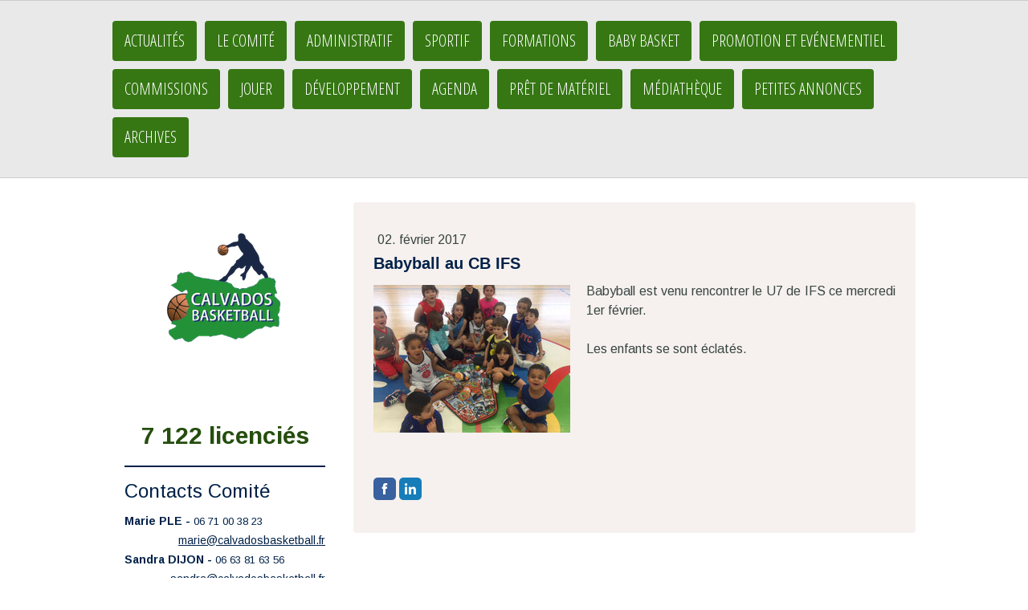

--- FILE ---
content_type: text/html; charset=UTF-8
request_url: https://www.comitebasket14.fr/2017/02/02/babyball-au-cb-ifs/
body_size: 18253
content:
<!DOCTYPE html>
<html lang="fr-FR"><head>
    <meta charset="utf-8"/>
    <link rel="dns-prefetch preconnect" href="https://u.jimcdn.com/" crossorigin="anonymous"/>
<link rel="dns-prefetch preconnect" href="https://assets.jimstatic.com/" crossorigin="anonymous"/>
<link rel="dns-prefetch preconnect" href="https://image.jimcdn.com" crossorigin="anonymous"/>
<link rel="dns-prefetch preconnect" href="https://fonts.jimstatic.com" crossorigin="anonymous"/>
<meta name="viewport" content="width=device-width, initial-scale=1"/>
<meta http-equiv="X-UA-Compatible" content="IE=edge"/>
<meta name="description" content=""/>
<meta name="robots" content="index, follow, archive"/>
<meta property="st:section" content=""/>
<meta name="generator" content="Jimdo Creator"/>
<meta name="twitter:title" content="Babyball au CB IFS"/>
<meta name="twitter:description" content="Babyball est venu rencontrer le U7 de IFS ce mercredi 1er février. Les enfants se sont éclatés."/>
<meta name="twitter:card" content="summary_large_image"/>
<meta property="og:url" content="http://www.comitebasket14.fr/2017/02/02/babyball-au-cb-ifs/"/>
<meta property="og:title" content="Babyball au CB IFS"/>
<meta property="og:description" content="Babyball est venu rencontrer le U7 de IFS ce mercredi 1er février. Les enfants se sont éclatés."/>
<meta property="og:type" content="article"/>
<meta property="og:locale" content="fr_FR"/>
<meta property="og:site_name" content="Comité Calvados Basketball"/>
<meta name="twitter:image" content="https://image.jimcdn.com/app/cms/image/transf/none/path/s94025c5d5d4a981e/image/i142bef095893c474/version/1486045203/image.jpg"/>
<meta property="og:image" content="https://image.jimcdn.com/app/cms/image/transf/none/path/s94025c5d5d4a981e/image/i142bef095893c474/version/1486045203/image.jpg"/>
<meta property="og:image:width" content="640"/>
<meta property="og:image:height" content="480"/>
<meta property="og:image:secure_url" content="https://image.jimcdn.com/app/cms/image/transf/none/path/s94025c5d5d4a981e/image/i142bef095893c474/version/1486045203/image.jpg"/>
<meta property="article:published_time" content="2017-02-02 15:13:00"/><title>Babyball au CB IFS - Comité Calvados Basketball</title>
<link rel="shortcut icon" href="https://u.jimcdn.com/cms/o/s94025c5d5d4a981e/img/favicon.png?t=1449766926"/>
    <link rel="alternate" type="application/rss+xml" title="Blog" href="https://www.comitebasket14.fr/rss/blog"/>    
<link rel="canonical" href="https://www.comitebasket14.fr/2017/02/02/babyball-au-cb-ifs/"/>

        <script src="https://assets.jimstatic.com/ckies.js.7aeecda51e36f76cf70c.js"></script>

        <script src="https://assets.jimstatic.com/cookieControl.js.c1cea533ba5da95c3d32.js"></script>
    <script>window.CookieControlSet.setToNormal();</script>

    <style>html,body{margin:0}.hidden{display:none}.n{padding:5px}#cc-website-title a {text-decoration: none}.cc-m-image-align-1{text-align:left}.cc-m-image-align-2{text-align:right}.cc-m-image-align-3{text-align:center}</style>

        <link href="https://u.jimcdn.com/cms/o/s94025c5d5d4a981e/layout/dm_f14671d3fd98ca7e9e8554ed8f46e50e/css/layout.css?t=1748938522" rel="stylesheet" type="text/css" id="jimdo_layout_css"/>
<script>     /* <![CDATA[ */     /*!  loadCss [c]2014 @scottjehl, Filament Group, Inc.  Licensed MIT */     window.loadCSS = window.loadCss = function(e,n,t){var r,l=window.document,a=l.createElement("link");if(n)r=n;else{var i=(l.body||l.getElementsByTagName("head")[0]).childNodes;r=i[i.length-1]}var o=l.styleSheets;a.rel="stylesheet",a.href=e,a.media="only x",r.parentNode.insertBefore(a,n?r:r.nextSibling);var d=function(e){for(var n=a.href,t=o.length;t--;)if(o[t].href===n)return e.call(a);setTimeout(function(){d(e)})};return a.onloadcssdefined=d,d(function(){a.media=t||"all"}),a};     window.onloadCSS = function(n,o){n.onload=function(){n.onload=null,o&&o.call(n)},"isApplicationInstalled"in navigator&&"onloadcssdefined"in n&&n.onloadcssdefined(o)}     /* ]]> */ </script>     <script>
// <![CDATA[
onloadCSS(loadCss('https://assets.jimstatic.com/web.css.d9361b6586f0098197fdc233c6461efe.css') , function() {
    this.id = 'jimdo_web_css';
});
// ]]>
</script>
<link href="https://assets.jimstatic.com/web.css.d9361b6586f0098197fdc233c6461efe.css" rel="preload" as="style"/>
<noscript>
<link href="https://assets.jimstatic.com/web.css.d9361b6586f0098197fdc233c6461efe.css" rel="stylesheet"/>
</noscript>
    <script>
    //<![CDATA[
        var jimdoData = {"isTestserver":false,"isLcJimdoCom":false,"isJimdoHelpCenter":false,"isProtectedPage":false,"cstok":"d7eb788f4cdc25e61fa57e40b269049b8d8b2e0e","cacheJsKey":"d88394505f4cb28a67ed66d7dce53f00d1a83064","cacheCssKey":"d88394505f4cb28a67ed66d7dce53f00d1a83064","cdnUrl":"https:\/\/assets.jimstatic.com\/","minUrl":"https:\/\/assets.jimstatic.com\/app\/cdn\/min\/file\/","authUrl":"https:\/\/a.jimdo.com\/","webPath":"https:\/\/www.comitebasket14.fr\/","appUrl":"https:\/\/a.jimdo.com\/","cmsLanguage":"fr_FR","isFreePackage":false,"mobile":false,"isDevkitTemplateUsed":true,"isTemplateResponsive":true,"websiteId":"s94025c5d5d4a981e","pageId":2133211997,"packageId":3,"shop":{"deliveryTimeTexts":{"1":"1 \u00e0 3 jours de d\u00e9lai de livraison","2":"3 \u00e0 5 jours de d\u00e9lai de livraison","3":"5 \u00e0 8 jours de d\u00e9lai de livraison"},"checkoutButtonText":"Finaliser la commande","isReady":false,"currencyFormat":{"pattern":"#,##0.00 \u00a4","convertedPattern":"#,##0.00 $","symbols":{"GROUPING_SEPARATOR":".","DECIMAL_SEPARATOR":",","CURRENCY_SYMBOL":"\u20ac"}},"currencyLocale":"de_DE"},"tr":{"gmap":{"searchNotFound":"L'adresse entr\u00e9e n'a pu \u00eatre trouv\u00e9e. ","routeNotFound":"L'itin\u00e9raire n'a pas pu \u00eatre calcul\u00e9. Raisons possibles: l'adresse de d\u00e9part n'est pas assez pr\u00e9cise ou trop \u00e9loign\u00e9e de l'adresse d'arriv\u00e9e."},"shop":{"checkoutSubmit":{"next":"\u00c9tape suivante","wait":"Attendez s'il vous pla\u00eet"},"paypalError":"Une erreur est intervenue. Veuillez r\u00e9essayer !","cartBar":"Panier d'achat","maintenance":"Cette e-boutique est indisponible pour le moment. Veuillez r\u00e9essayer plus tard.","addToCartOverlay":{"productInsertedText":"L'article a \u00e9t\u00e9 ajout\u00e9 au panier.","continueShoppingText":"Continuer les achats","reloadPageText":"Charger \u00e0 nouveau"},"notReadyText":"Cette e-boutique n'est pas encore compl\u00e8te.","numLeftText":"Plus de {:num} exemplaires de cet article ne sont  pas disponibles pour le moment.","oneLeftText":"Seulement un exemplaire de cet article est disponible."},"common":{"timeout":"Un probl\u00e8me est survenu. L'action demand\u00e9e a \u00e9t\u00e9 annul\u00e9e. Veuillez r\u00e9essayer dans quelques minutes."},"form":{"badRequest":"Une erreur est survenue. Les donn\u00e9es n'ont pas pu \u00eatre transmises. Veuillez essayer \u00e0 nouveau. "}},"jQuery":"jimdoGen002","isJimdoMobileApp":false,"bgConfig":{"id":99742597,"type":"color","color":"rgb(255, 255, 255)"},"bgFullscreen":null,"responsiveBreakpointLandscape":767,"responsiveBreakpointPortrait":480,"copyableHeadlineLinks":false,"tocGeneration":false,"googlemapsConsoleKey":false,"loggingForAnalytics":false,"loggingForPredefinedPages":false,"isFacebookPixelIdEnabled":false,"userAccountId":"7decfb1f-8b4b-46e5-b1a3-ac3ce1b1641a"};
    // ]]>
</script>

     <script> (function(window) { 'use strict'; var regBuff = window.__regModuleBuffer = []; var regModuleBuffer = function() { var args = [].slice.call(arguments); regBuff.push(args); }; if (!window.regModule) { window.regModule = regModuleBuffer; } })(window); </script>
    <script src="https://assets.jimstatic.com/web.js.7778446e79a0c13073d7.js" async="true"></script>
    <script src="https://assets.jimstatic.com/at.js.db285b71839286136d00.js"></script>
    
</head>

<body class="body cc-page cc-page-blog j-m-gallery-styles j-m-video-styles j-m-hr-styles j-m-header-styles j-m-text-styles j-m-emotionheader-styles j-m-htmlCode-styles j-m-rss-styles j-m-form-styles-disabled j-m-table-styles j-m-textWithImage-styles j-m-downloadDocument-styles j-m-imageSubtitle-styles j-m-flickr-styles j-m-googlemaps-styles j-m-blogSelection-styles-disabled j-m-comment-styles j-m-jimdo-styles j-m-profile-styles j-m-guestbook-styles j-m-promotion-styles j-m-twitter-styles j-m-hgrid-styles j-m-shoppingcart-styles j-m-catalog-styles j-m-product-styles-disabled j-m-facebook-styles j-m-sharebuttons-styles j-m-formnew-styles-disabled j-m-callToAction-styles j-m-turbo-styles j-m-spacing-styles j-m-googleplus-styles j-m-dummy-styles j-m-search-styles j-m-booking-styles j-footer-styles cc-pagemode-default cc-content-parent" id="page-2133211997">

<div id="cc-inner" class="cc-content-parent">

    <div class="jtpl-background-area" background-area=""></div>

    <!-- _mobile-navigation.sass -->
    <input type="checkbox" id="jtpl-mobile-navigation__checkbox" class="jtpl-mobile-navigation__checkbox"/><!-- END _mobile-navigation.sass --><!-- _main.sass --><div class="jtpl-main cc-content-parent">

        <!-- _mobile-navigation.sass -->
      <nav class="jtpl-mobile-navigation"><div class="jtpl-mobile-navigation__top-bar">
          <label for="jtpl-mobile-navigation__checkbox" class="jtpl-mobile-navigation__label">
            <span class="jtpl-mobile-navigation__borders navigation-colors__menu-icon"></span>
          </label>
        </div>
        <div class="jtpl-mobile-navigation__inner navigation-colors">
          <div data-container="navigation"><div class="j-nav-variant-nested"><ul class="cc-nav-level-0 j-nav-level-0"><li id="cc-nav-view-1772713097" class="jmd-nav__list-item-0"><a href="/" data-link-title="Actualités">Actualités</a></li><li id="cc-nav-view-1895187397" class="jmd-nav__list-item-0 j-nav-has-children"><a href="/le-comité/" data-link-title="Le comité">Le comité</a><span data-navi-toggle="cc-nav-view-1895187397" class="jmd-nav__toggle-button"></span><ul class="cc-nav-level-1 j-nav-level-1"><li id="cc-nav-view-2263144897" class="jmd-nav__list-item-1"><a href="/le-comité/structure/" data-link-title="Structure">Structure</a></li><li id="cc-nav-view-2263145297" class="jmd-nav__list-item-1"><a href="/le-comité/carte-interactive-des-clubs-et-logos/" data-link-title="Carte interactive des clubs et logos">Carte interactive des clubs et logos</a></li><li id="cc-nav-view-2263304797" class="jmd-nav__list-item-1"><a href="/le-comité/statuts-règlement-intérieur-du-comité/" data-link-title="Statuts / Règlement Intérieur du Comité">Statuts / Règlement Intérieur du Comité</a></li><li id="cc-nav-view-2263145497" class="jmd-nav__list-item-1"><a href="/le-comité/assemblée-générale/" data-link-title="Assemblée Générale">Assemblée Générale</a></li><li id="cc-nav-view-2263785097" class="jmd-nav__list-item-1"><a href="/le-comité/contacts/" data-link-title="Contacts">Contacts</a></li><li id="cc-nav-view-2263146097" class="jmd-nav__list-item-1"><a href="/le-comité/histoire-du-basket/" data-link-title="Histoire du basket">Histoire du basket</a></li></ul></li><li id="cc-nav-view-2263146897" class="jmd-nav__list-item-0 j-nav-has-children"><a href="/administratif/" data-link-title="Administratif">Administratif</a><span data-navi-toggle="cc-nav-view-2263146897" class="jmd-nav__toggle-button"></span><ul class="cc-nav-level-1 j-nav-level-1"><li id="cc-nav-view-2263297097" class="jmd-nav__list-item-1 j-nav-has-children"><a href="/administratif/documents-administratifs/" data-link-title="Documents administratifs">Documents administratifs</a><span data-navi-toggle="cc-nav-view-2263297097" class="jmd-nav__toggle-button"></span><ul class="cc-nav-level-2 j-nav-level-2"><li id="cc-nav-view-2263297197" class="jmd-nav__list-item-2"><a href="/administratif/documents-administratifs/calendrier-général/" data-link-title="Calendrier Général">Calendrier Général</a></li><li id="cc-nav-view-2265382597" class="jmd-nav__list-item-2"><a href="/administratif/documents-administratifs/engagements/" data-link-title="Engagements">Engagements</a></li><li id="cc-nav-view-2265364297" class="jmd-nav__list-item-2"><a href="/administratif/documents-administratifs/dispositions-financières/" data-link-title="Dispositions financières">Dispositions financières</a></li><li id="cc-nav-view-2263146997" class="jmd-nav__list-item-2"><a href="/administratif/documents-administratifs/licences/" data-link-title="Licences">Licences</a></li><li id="cc-nav-view-2263297297" class="jmd-nav__list-item-2"><a href="/administratif/documents-administratifs/médical/" data-link-title="Médical">Médical</a></li><li id="cc-nav-view-2263297397" class="jmd-nav__list-item-2"><a href="/administratif/documents-administratifs/surclassement/" data-link-title="Surclassement">Surclassement</a></li><li id="cc-nav-view-2263297497" class="jmd-nav__list-item-2"><a href="/administratif/documents-administratifs/affiliation/" data-link-title="Affiliation">Affiliation</a></li><li id="cc-nav-view-2263297597" class="jmd-nav__list-item-2"><a href="/administratif/documents-administratifs/ententes/" data-link-title="Ententes">Ententes</a></li><li id="cc-nav-view-2263297697" class="jmd-nav__list-item-2"><a href="/administratif/documents-administratifs/statuts-type/" data-link-title="Statuts type">Statuts type</a></li><li id="cc-nav-view-2263297797" class="jmd-nav__list-item-2"><a href="/administratif/documents-administratifs/protocole-commotion-cérébrale/" data-link-title="Protocole commotion cérébrale">Protocole commotion cérébrale</a></li></ul></li><li id="cc-nav-view-2263147197" class="jmd-nav__list-item-1 j-nav-has-children"><a href="/administratif/règlements/" data-link-title="Règlements">Règlements</a><span data-navi-toggle="cc-nav-view-2263147197" class="jmd-nav__toggle-button"></span><ul class="cc-nav-level-2 j-nav-level-2"><li id="cc-nav-view-2263304897" class="jmd-nav__list-item-2"><a href="/administratif/règlements/règlements-5x5-jeunes-coupe/" data-link-title="Règlements 5x5 / Jeunes / Coupe">Règlements 5x5 / Jeunes / Coupe</a></li><li id="cc-nav-view-2263304997" class="jmd-nav__list-item-2"><a href="/administratif/règlements/mini-basket/" data-link-title="Mini Basket">Mini Basket</a></li><li id="cc-nav-view-2263305097" class="jmd-nav__list-item-2"><a href="/administratif/règlements/championnat-3x3/" data-link-title="Championnat 3x3">Championnat 3x3</a></li><li id="cc-nav-view-2263305197" class="jmd-nav__list-item-2"><a href="/administratif/règlements/arbitrage/" data-link-title="Arbitrage">Arbitrage</a></li><li id="cc-nav-view-2263305297" class="jmd-nav__list-item-2"><a href="/administratif/règlements/table-de-marque-e-marque/" data-link-title="Table de marque / e marque">Table de marque / e marque</a></li><li id="cc-nav-view-2264533197" class="jmd-nav__list-item-2"><a href="/administratif/règlements/délégué-référent/" data-link-title="Délégué / référent">Délégué / référent</a></li><li id="cc-nav-view-2264750097" class="jmd-nav__list-item-2"><a href="/administratif/règlements/commission-de-discipline/" data-link-title="Commission de Discipline">Commission de Discipline</a></li></ul></li><li id="cc-nav-view-2263147297" class="jmd-nav__list-item-1"><a href="/administratif/fbi/" data-link-title="FBI">FBI</a></li></ul></li><li id="cc-nav-view-2263316397" class="jmd-nav__list-item-0 j-nav-has-children"><a href="/sportif/" data-link-title="Sportif">Sportif</a><span data-navi-toggle="cc-nav-view-2263316397" class="jmd-nav__toggle-button"></span><ul class="cc-nav-level-1 j-nav-level-1"><li id="cc-nav-view-2263316597" class="jmd-nav__list-item-1"><a href="/sportif/pratique-5x5/" data-link-title="Pratique 5x5">Pratique 5x5</a></li><li id="cc-nav-view-2263317197" class="jmd-nav__list-item-1 j-nav-has-children"><a href="/sportif/pratique-3x3/" data-link-title="Pratique 3x3">Pratique 3x3</a><span data-navi-toggle="cc-nav-view-2263317197" class="jmd-nav__toggle-button"></span><ul class="cc-nav-level-2 j-nav-level-2"><li id="cc-nav-view-2263317297" class="jmd-nav__list-item-2"><a href="/sportif/pratique-3x3/championnat-3x3/" data-link-title="Championnat 3x3">Championnat 3x3</a></li><li id="cc-nav-view-2263317397" class="jmd-nav__list-item-2"><a href="/sportif/pratique-3x3/juniorleague-3x3/" data-link-title="JuniorLeague 3x3">JuniorLeague 3x3</a></li><li id="cc-nav-view-2263317497" class="jmd-nav__list-item-2"><a href="/sportif/pratique-3x3/superleague-3x3/" data-link-title="SuperLeague 3x3">SuperLeague 3x3</a></li></ul></li><li id="cc-nav-view-2263316797" class="jmd-nav__list-item-1"><a href="/sportif/désignations-des-officiels/" data-link-title="Désignations des officiels">Désignations des officiels</a></li></ul></li><li id="cc-nav-view-2263317797" class="jmd-nav__list-item-0 j-nav-has-children"><a href="/formations-1/" data-link-title="Formations">Formations</a><span data-navi-toggle="cc-nav-view-2263317797" class="jmd-nav__toggle-button"></span><ul class="cc-nav-level-1 j-nav-level-1"><li id="cc-nav-view-2263318297" class="jmd-nav__list-item-1 j-nav-has-children"><a href="/formations-1/officiels-cdo/" data-link-title="Officiels - CDO">Officiels - CDO</a><span data-navi-toggle="cc-nav-view-2263318297" class="jmd-nav__toggle-button"></span><ul class="cc-nav-level-2 j-nav-level-2"><li id="cc-nav-view-2263318397" class="jmd-nav__list-item-2"><a href="/formations-1/officiels-cdo/la-formation-initiale-d-arbitre/" data-link-title="La formation initiale d'arbitre">La formation initiale d'arbitre</a></li><li id="cc-nav-view-2263318497" class="jmd-nav__list-item-2"><a href="/formations-1/officiels-cdo/les-journées-nationales-de-l-arbitrage/" data-link-title="Les journées nationales de l'arbitrage">Les journées nationales de l'arbitrage</a></li><li id="cc-nav-view-2263318597" class="jmd-nav__list-item-2"><a href="/formations-1/officiels-cdo/les-écoles-d-arbitrages/" data-link-title="Les écoles d'arbitrages">Les écoles d'arbitrages</a></li><li id="cc-nav-view-2263318797" class="jmd-nav__list-item-2"><a href="/formations-1/officiels-cdo/les-jeunes-potentiels-arbitres-départementaux/" data-link-title="Les jeunes potentiels arbitres départementaux">Les jeunes potentiels arbitres départementaux</a></li><li id="cc-nav-view-2263318897" class="jmd-nav__list-item-2"><a href="/formations-1/officiels-cdo/la-formation-continue-d-arbitre/" data-link-title="La formation continue d'arbitre">La formation continue d'arbitre</a></li><li id="cc-nav-view-2264732597" class="jmd-nav__list-item-2"><a href="/formations-1/officiels-cdo/documents-officiels/" data-link-title="Documents officiels">Documents officiels</a></li></ul></li><li id="cc-nav-view-2263317997" class="jmd-nav__list-item-1 j-nav-has-children"><a href="/formations-1/techniciens/" data-link-title="Techniciens">Techniciens</a><span data-navi-toggle="cc-nav-view-2263317997" class="jmd-nav__toggle-button"></span><ul class="cc-nav-level-2 j-nav-level-2"><li id="cc-nav-view-2263319297" class="jmd-nav__list-item-2"><a href="/formations-1/techniciens/bf-enfants/" data-link-title="BF Enfants">BF Enfants</a></li><li id="cc-nav-view-2263325497" class="jmd-nav__list-item-2"><a href="/formations-1/techniciens/bf-jeunes/" data-link-title="BF Jeunes">BF Jeunes</a></li><li id="cc-nav-view-2263325597" class="jmd-nav__list-item-2"><a href="/formations-1/techniciens/bf-adultes/" data-link-title="BF Adultes">BF Adultes</a></li></ul></li><li id="cc-nav-view-2263892597" class="jmd-nav__list-item-1 j-nav-has-children"><a href="/formations-1/joueurs/" data-link-title="Joueurs">Joueurs</a><span data-navi-toggle="cc-nav-view-2263892597" class="jmd-nav__toggle-button"></span><ul class="cc-nav-level-2 j-nav-level-2"><li id="cc-nav-view-2263325997" class="jmd-nav__list-item-2"><a href="/formations-1/joueurs/détections/" data-link-title="Détections">Détections</a></li><li id="cc-nav-view-2263326097" class="jmd-nav__list-item-2"><a href="/formations-1/joueurs/grands-gabarits/" data-link-title="Grands Gabarits">Grands Gabarits</a></li><li id="cc-nav-view-2263325897" class="jmd-nav__list-item-2"><a href="/formations-1/joueurs/section-sportive-scolaire/" data-link-title="Section sportive scolaire">Section sportive scolaire</a></li><li id="cc-nav-view-2211980697" class="jmd-nav__list-item-2"><a href="/formations-1/joueurs/centre-génération-basket/" data-link-title="Centre Génération Basket">Centre Génération Basket</a></li><li id="cc-nav-view-2264692697" class="jmd-nav__list-item-2"><a href="/formations-1/joueurs/matchs-des-générations/" data-link-title="Matchs des générations">Matchs des générations</a></li></ul></li></ul></li><li id="cc-nav-view-2006538997" class="jmd-nav__list-item-0 j-nav-has-children"><a href="/baby-basket/" data-link-title="Baby Basket">Baby Basket</a><span data-navi-toggle="cc-nav-view-2006538997" class="jmd-nav__toggle-button"></span><ul class="cc-nav-level-1 j-nav-level-1"><li id="cc-nav-view-2007417597" class="jmd-nav__list-item-1"><a href="/baby-basket/candidat-à-l-organisation/" data-link-title="Candidat à l'organisation">Candidat à l'organisation</a></li><li id="cc-nav-view-2007417697" class="jmd-nav__list-item-1"><a href="/baby-basket/inscription-des-clubs/" data-link-title="Inscription des clubs">Inscription des clubs</a></li></ul></li><li id="cc-nav-view-2263326597" class="jmd-nav__list-item-0 j-nav-has-children"><a href="/promotion-et-evénementiel/" data-link-title="Promotion et Evénementiel">Promotion et Evénementiel</a><span data-navi-toggle="cc-nav-view-2263326597" class="jmd-nav__toggle-button"></span><ul class="cc-nav-level-1 j-nav-level-1"><li id="cc-nav-view-2266464397" class="jmd-nav__list-item-1"><a href="/promotion-et-evénementiel/baby-noël/" data-link-title="Baby Noël">Baby Noël</a></li><li id="cc-nav-view-2265488697" class="jmd-nav__list-item-1"><a href="/promotion-et-evénementiel/plateau-u9/" data-link-title="Plateau U9">Plateau U9</a></li><li id="cc-nav-view-2263327497" class="jmd-nav__list-item-1"><a href="/promotion-et-evénementiel/fête-nationale-du-mini-basket/" data-link-title="Fête nationale du Mini-Basket">Fête nationale du Mini-Basket</a></li><li id="cc-nav-view-2211804097" class="jmd-nav__list-item-1"><a href="/promotion-et-evénementiel/challenge-u11/" data-link-title="Challenge U11">Challenge U11</a></li><li id="cc-nav-view-2211805197" class="jmd-nav__list-item-1"><a href="/promotion-et-evénementiel/challenge-benjamin-e-s-ffbb/" data-link-title="Challenge Benjamin(e)s FFBB">Challenge Benjamin(e)s FFBB</a></li><li id="cc-nav-view-2212024497" class="jmd-nav__list-item-1"><a href="/promotion-et-evénementiel/tournois-inter-comité-tic/" data-link-title="Tournois Inter Comité - TIC">Tournois Inter Comité - TIC</a></li></ul></li><li id="cc-nav-view-2251715297" class="jmd-nav__list-item-0 j-nav-has-children"><a href="/commissions/" data-link-title="Commissions">Commissions</a><span data-navi-toggle="cc-nav-view-2251715297" class="jmd-nav__toggle-button"></span><ul class="cc-nav-level-1 j-nav-level-1"><li id="cc-nav-view-2263325797" class="jmd-nav__list-item-1"><a href="/commissions/technique/" data-link-title="Technique">Technique</a></li><li id="cc-nav-view-2263316897" class="jmd-nav__list-item-1"><a href="/commissions/jeunes/" data-link-title="Jeunes">Jeunes</a></li><li id="cc-nav-view-2262157797" class="jmd-nav__list-item-1"><a href="/commissions/coupe-du-calvados/" data-link-title="Coupe du Calvados">Coupe du Calvados</a></li><li id="cc-nav-view-2251715597" class="jmd-nav__list-item-1"><a href="/commissions/seniors/" data-link-title="Seniors">Seniors</a></li><li id="cc-nav-view-2263829397" class="jmd-nav__list-item-1 j-nav-has-children"><a href="/commissions/officiels-cdo/" data-link-title="Officiels - CDO">Officiels - CDO</a><span data-navi-toggle="cc-nav-view-2263829397" class="jmd-nav__toggle-button"></span><ul class="cc-nav-level-2 j-nav-level-2"><li id="cc-nav-view-2264731597" class="jmd-nav__list-item-2"><a href="/commissions/officiels-cdo/la-formation-initiale-d-arbitre/" data-link-title="La formation initiale d'arbitre">La formation initiale d'arbitre</a></li><li id="cc-nav-view-2264731897" class="jmd-nav__list-item-2"><a href="/commissions/officiels-cdo/les-journées-nationales-de-l-arbitrage/" data-link-title="Les journées nationales de l'arbitrage">Les journées nationales de l'arbitrage</a></li><li id="cc-nav-view-2264731997" class="jmd-nav__list-item-2"><a href="/commissions/officiels-cdo/les-écoles-d-arbitrages/" data-link-title="Les écoles d'arbitrages">Les écoles d'arbitrages</a></li><li id="cc-nav-view-2264732197" class="jmd-nav__list-item-2"><a href="/commissions/officiels-cdo/les-jeunes-potentiels-arbitres-départementaux/" data-link-title="Les jeunes potentiels arbitres départementaux">Les jeunes potentiels arbitres départementaux</a></li><li id="cc-nav-view-2264732297" class="jmd-nav__list-item-2"><a href="/commissions/officiels-cdo/la-formation-continue-d-arbitre/" data-link-title="La formation continue d'arbitre">La formation continue d'arbitre</a></li><li id="cc-nav-view-2264732397" class="jmd-nav__list-item-2"><a href="/commissions/officiels-cdo/documents-officiels/" data-link-title="Documents officiels">Documents officiels</a></li></ul></li><li id="cc-nav-view-2263523397" class="jmd-nav__list-item-1"><a href="/commissions/3x3/" data-link-title="3x3">3x3</a></li><li id="cc-nav-view-2263357097" class="jmd-nav__list-item-1"><a href="/commissions/basket-loisir/" data-link-title="Basket Loisir">Basket Loisir</a></li><li id="cc-nav-view-2251715797" class="jmd-nav__list-item-1"><a href="/commissions/salles-et-terrains/" data-link-title="Salles et Terrains">Salles et Terrains</a></li><li id="cc-nav-view-2251751397" class="jmd-nav__list-item-1"><a href="/commissions/qualification-statuts-et-règlements/" data-link-title="Qualification - Statuts et Règlements">Qualification - Statuts et Règlements</a></li><li id="cc-nav-view-2263523497" class="jmd-nav__list-item-1"><a href="/commissions/médicale/" data-link-title="Médicale">Médicale</a></li><li id="cc-nav-view-2263523597" class="jmd-nav__list-item-1"><a href="/commissions/récompenses/" data-link-title="Récompenses">Récompenses</a></li><li id="cc-nav-view-2263523897" class="jmd-nav__list-item-1"><a href="/commissions/féminine/" data-link-title="Féminine">Féminine</a></li><li id="cc-nav-view-2263523797" class="jmd-nav__list-item-1"><a href="/commissions/rso/" data-link-title="RSO">RSO</a></li></ul></li><li id="cc-nav-view-2251717897" class="jmd-nav__list-item-0 j-nav-has-children"><a href="/jouer/" data-link-title="Jouer">Jouer</a><span data-navi-toggle="cc-nav-view-2251717897" class="jmd-nav__toggle-button"></span><ul class="cc-nav-level-1 j-nav-level-1"><li id="cc-nav-view-2212897597" class="jmd-nav__list-item-1 j-nav-has-children"><a href="/jouer/mini-basket-u7-u9-u11/" data-link-title="Mini-Basket - U7-U9-U11">Mini-Basket - U7-U9-U11</a><span data-navi-toggle="cc-nav-view-2212897597" class="jmd-nav__toggle-button"></span><ul class="cc-nav-level-2 j-nav-level-2"><li id="cc-nav-view-2251739897" class="jmd-nav__list-item-2"><a href="/jouer/mini-basket-u7-u9-u11/u7-6-7-ans/" data-link-title="U7 - 6 / 7 ans">U7 - 6 / 7 ans</a></li><li id="cc-nav-view-2251739797" class="jmd-nav__list-item-2"><a href="/jouer/mini-basket-u7-u9-u11/u9-8-9-ans/" data-link-title="U9 - 8 / 9 ans">U9 - 8 / 9 ans</a></li><li id="cc-nav-view-2251739697" class="jmd-nav__list-item-2"><a href="/jouer/mini-basket-u7-u9-u11/u11-10-11-ans/" data-link-title="U11 - 10 / 11 ans">U11 - 10 / 11 ans</a></li></ul></li><li id="cc-nav-view-2251738797" class="jmd-nav__list-item-1"><a href="/jouer/u13-12-13-ans/" data-link-title="U13 - 12 / 13 ans">U13 - 12 / 13 ans</a></li><li id="cc-nav-view-2251738897" class="jmd-nav__list-item-1"><a href="/jouer/u15-14-15-ans/" data-link-title="U15 - 14 / 15 ans">U15 - 14 / 15 ans</a></li><li id="cc-nav-view-2251738997" class="jmd-nav__list-item-1"><a href="/jouer/u18-16-17-18-ans/" data-link-title="U18 - 16 / 17 / 18 ans">U18 - 16 / 17 / 18 ans</a></li><li id="cc-nav-view-2251739197" class="jmd-nav__list-item-1"><a href="/jouer/u21-19-20-21-ans/" data-link-title="U21 - 19 / 20 / 21 ans">U21 - 19 / 20 / 21 ans</a></li><li id="cc-nav-view-2251739297" class="jmd-nav__list-item-1"><a href="/jouer/seniors/" data-link-title="Seniors">Seniors</a></li><li id="cc-nav-view-2264700097" class="jmd-nav__list-item-1"><a href="/jouer/rencontre-amicale/" data-link-title="Rencontre amicale">Rencontre amicale</a></li></ul></li><li id="cc-nav-view-2264530197" class="jmd-nav__list-item-0 j-nav-has-children"><a href="/développement/" data-link-title="Développement">Développement</a><span data-navi-toggle="cc-nav-view-2264530197" class="jmd-nav__toggle-button"></span><ul class="cc-nav-level-1 j-nav-level-1"><li id="cc-nav-view-2262106197" class="jmd-nav__list-item-1"><a href="/développement/obe-opération-basket-ecole/" data-link-title="OBE - Opération Basket Ecole">OBE - Opération Basket Ecole</a></li><li id="cc-nav-view-2264532797" class="jmd-nav__list-item-1 j-nav-has-children"><a href="/développement/nouvelles-pratiques/" data-link-title="Nouvelles pratiques">Nouvelles pratiques</a><span data-navi-toggle="cc-nav-view-2264532797" class="jmd-nav__toggle-button"></span><ul class="cc-nav-level-2 j-nav-level-2"><li id="cc-nav-view-2251718097" class="jmd-nav__list-item-2"><a href="/développement/nouvelles-pratiques/micro-basket-u5/" data-link-title="Micro Basket - U5">Micro Basket - U5</a></li><li id="cc-nav-view-2263356897" class="jmd-nav__list-item-2"><a href="/développement/nouvelles-pratiques/basket-santé/" data-link-title="Basket Santé">Basket Santé</a></li><li id="cc-nav-view-2264530697" class="jmd-nav__list-item-2"><a href="/développement/nouvelles-pratiques/basketonik/" data-link-title="BaskeTonik">BaskeTonik</a></li><li id="cc-nav-view-2264531897" class="jmd-nav__list-item-2"><a href="/développement/nouvelles-pratiques/basket-inclusif/" data-link-title="Basket Inclusif">Basket Inclusif</a></li></ul></li></ul></li><li id="cc-nav-view-2251718297" class="jmd-nav__list-item-0"><a href="/agenda/" data-link-title="Agenda">Agenda</a></li><li id="cc-nav-view-2251718897" class="jmd-nav__list-item-0 j-nav-has-children"><a href="/prêt-de-matériel/" data-link-title="Prêt de matériel">Prêt de matériel</a><span data-navi-toggle="cc-nav-view-2251718897" class="jmd-nav__toggle-button"></span><ul class="cc-nav-level-1 j-nav-level-1"><li id="cc-nav-view-2233109797" class="jmd-nav__list-item-1"><a href="/prêt-de-matériel/structures-gonflables/" data-link-title="Structures gonflables">Structures gonflables</a></li><li id="cc-nav-view-2249652097" class="jmd-nav__list-item-1"><a href="/prêt-de-matériel/machines-à-transferts-textiles-et-ballons/" data-link-title="Machines à transferts Textiles et Ballons">Machines à transferts Textiles et Ballons</a></li><li id="cc-nav-view-2226107997" class="jmd-nav__list-item-1"><a href="/prêt-de-matériel/paniers/" data-link-title="Paniers">Paniers</a></li><li id="cc-nav-view-2177779997" class="jmd-nav__list-item-1"><a href="/prêt-de-matériel/stand-2-paniers/" data-link-title="Stand 2 paniers">Stand 2 paniers</a></li><li id="cc-nav-view-2265353297" class="jmd-nav__list-item-1"><a href="/prêt-de-matériel/chronomètre-portatif/" data-link-title="Chronomètre portatif">Chronomètre portatif</a></li></ul></li><li id="cc-nav-view-2263158297" class="jmd-nav__list-item-0 j-nav-has-children"><a href="/médiathèque/" data-link-title="Médiathèque">Médiathèque</a><span data-navi-toggle="cc-nav-view-2263158297" class="jmd-nav__toggle-button"></span><ul class="cc-nav-level-1 j-nav-level-1"><li id="cc-nav-view-2264730097" class="jmd-nav__list-item-1"><a href="/médiathèque/assemblée-générale/" data-link-title="Assemblée Générale">Assemblée Générale</a></li><li id="cc-nav-view-2263841097" class="jmd-nav__list-item-1"><a href="/médiathèque/baby-basket/" data-link-title="Baby Basket">Baby Basket</a></li><li id="cc-nav-view-2263175197" class="jmd-nav__list-item-1"><a href="/médiathèque/basket-santé/" data-link-title="Basket Santé">Basket Santé</a></li><li id="cc-nav-view-2264269097" class="jmd-nav__list-item-1"><a href="/médiathèque/brevet-fédéraux/" data-link-title="Brevet Fédéraux">Brevet Fédéraux</a></li><li id="cc-nav-view-2265522097" class="jmd-nav__list-item-1"><a href="/médiathèque/cdo/" data-link-title="CDO">CDO</a></li><li id="cc-nav-view-2263796897" class="jmd-nav__list-item-1"><a href="/médiathèque/challenge-benjamin-e-s/" data-link-title="Challenge Benjamin(e)s">Challenge Benjamin(e)s</a></li><li id="cc-nav-view-2263793397" class="jmd-nav__list-item-1"><a href="/médiathèque/challenge-u11/" data-link-title="Challenge U11">Challenge U11</a></li><li id="cc-nav-view-2264521097" class="jmd-nav__list-item-1"><a href="/médiathèque/coupe-du-calvados/" data-link-title="Coupe du Calvados">Coupe du Calvados</a></li><li id="cc-nav-view-2263839697" class="jmd-nav__list-item-1"><a href="/médiathèque/fnmb/" data-link-title="FNMB">FNMB</a></li><li id="cc-nav-view-2263329197" class="jmd-nav__list-item-1"><a href="/médiathèque/interviews/" data-link-title="Interviews">Interviews</a></li><li id="cc-nav-view-2265828297" class="jmd-nav__list-item-1"><a href="/médiathèque/octobre-rose/" data-link-title="Octobre Rose">Octobre Rose</a></li><li id="cc-nav-view-2265848197" class="jmd-nav__list-item-1"><a href="/médiathèque/plateau-u9/" data-link-title="Plateau U9">Plateau U9</a></li><li id="cc-nav-view-2263175297" class="jmd-nav__list-item-1"><a href="/médiathèque/tournoi-3x3/" data-link-title="Tournoi 3x3">Tournoi 3x3</a></li><li id="cc-nav-view-2259371297" class="jmd-nav__list-item-1 j-nav-has-children"><a href="/médiathèque/tic-u13-zone-nord-2024/" data-link-title="TIC U13 Zone Nord 2024">TIC U13 Zone Nord 2024</a><span data-navi-toggle="cc-nav-view-2259371297" class="jmd-nav__toggle-button"></span><ul class="cc-nav-level-2 j-nav-level-2"><li id="cc-nav-view-2260521397" class="jmd-nav__list-item-2"><a href="/médiathèque/tic-u13-zone-nord-2024/le-blog-du-tic-zn-2024/" data-link-title="Le BLOG du TIC ZN 2024">Le BLOG du TIC ZN 2024</a></li><li id="cc-nav-view-2259371397" class="jmd-nav__list-item-2"><a href="/médiathèque/tic-u13-zone-nord-2024/programme-général/" data-link-title="Programme général">Programme général</a></li><li id="cc-nav-view-2260498897" class="jmd-nav__list-item-2"><a href="/médiathèque/tic-u13-zone-nord-2024/règlement-de-tournoi/" data-link-title="Règlement de tournoi">Règlement de tournoi</a></li><li id="cc-nav-view-2259371497" class="jmd-nav__list-item-2"><a href="/médiathèque/tic-u13-zone-nord-2024/gymnases/" data-link-title="Gymnases">Gymnases</a></li><li id="cc-nav-view-2260480397" class="jmd-nav__list-item-2"><a href="/médiathèque/tic-u13-zone-nord-2024/gestion-des-arbitres-otm/" data-link-title="Gestion des arbitres/OTM">Gestion des arbitres/OTM</a></li><li id="cc-nav-view-2260666697" class="jmd-nav__list-item-2"><a href="/médiathèque/tic-u13-zone-nord-2024/restauration-et-planning/" data-link-title="Restauration et Planning">Restauration et Planning</a></li><li id="cc-nav-view-2260995397" class="jmd-nav__list-item-2"><a href="/médiathèque/tic-u13-zone-nord-2024/lavomatiques-proximité/" data-link-title="Lavomatiques proximité">Lavomatiques proximité</a></li><li id="cc-nav-view-2260498397" class="jmd-nav__list-item-2"><a href="/médiathèque/tic-u13-zone-nord-2024/equipes-garçons/" data-link-title="Equipes garçons">Equipes garçons</a></li><li id="cc-nav-view-2260498597" class="jmd-nav__list-item-2"><a href="/médiathèque/tic-u13-zone-nord-2024/equipes-filles/" data-link-title="Equipes filles">Equipes filles</a></li><li id="cc-nav-view-2260498697" class="jmd-nav__list-item-2"><a href="/médiathèque/tic-u13-zone-nord-2024/espace-presse/" data-link-title="Espace presse">Espace presse</a></li></ul></li><li id="cc-nav-view-2264215397" class="jmd-nav__list-item-1 j-nav-has-children"><a href="/médiathèque/tic-u13-zone-nord-2025/" data-link-title="TIC U13 Zone Nord 2025">TIC U13 Zone Nord 2025</a><span data-navi-toggle="cc-nav-view-2264215397" class="jmd-nav__toggle-button"></span><ul class="cc-nav-level-2 j-nav-level-2"><li id="cc-nav-view-2264216797" class="jmd-nav__list-item-2"><a href="/médiathèque/tic-u13-zone-nord-2025/le-blog-du-tic-u13-zn-2025/" data-link-title="Le BLOG du TIC U13 ZN 2025">Le BLOG du TIC U13 ZN 2025</a></li><li id="cc-nav-view-2264216897" class="jmd-nav__list-item-2"><a href="/médiathèque/tic-u13-zone-nord-2025/programme-général/" data-link-title="Programme général">Programme général</a></li><li id="cc-nav-view-2264216997" class="jmd-nav__list-item-2"><a href="/médiathèque/tic-u13-zone-nord-2025/règlement-de-tournoi/" data-link-title="Règlement de tournoi">Règlement de tournoi</a></li><li id="cc-nav-view-2264217097" class="jmd-nav__list-item-2"><a href="/médiathèque/tic-u13-zone-nord-2025/gymnases/" data-link-title="Gymnases">Gymnases</a></li><li id="cc-nav-view-2264217197" class="jmd-nav__list-item-2"><a href="/médiathèque/tic-u13-zone-nord-2025/lavomatiques-proximité/" data-link-title="Lavomatiques proximité">Lavomatiques proximité</a></li><li id="cc-nav-view-2264217297" class="jmd-nav__list-item-2"><a href="/médiathèque/tic-u13-zone-nord-2025/equipes-garçons/" data-link-title="Equipes garçons">Equipes garçons</a></li><li id="cc-nav-view-2264217397" class="jmd-nav__list-item-2"><a href="/médiathèque/tic-u13-zone-nord-2025/equipes-filles/" data-link-title="Equipes filles">Equipes filles</a></li><li id="cc-nav-view-2264217497" class="jmd-nav__list-item-2"><a href="/médiathèque/tic-u13-zone-nord-2025/espace-presse/" data-link-title="Espace presse">Espace presse</a></li></ul></li><li id="cc-nav-view-2263828997" class="jmd-nav__list-item-1"><a href="/médiathèque/tournoi-inter-comité-tic/" data-link-title="Tournoi Inter Comité - TIC">Tournoi Inter Comité - TIC</a></li><li id="cc-nav-view-2263841497" class="jmd-nav__list-item-1"><a href="/médiathèque/section-sportive/" data-link-title="Section Sportive">Section Sportive</a></li></ul></li><li id="cc-nav-view-2264739397" class="jmd-nav__list-item-0"><a href="/petites-annonces/" data-link-title="Petites annonces">Petites annonces</a></li><li id="cc-nav-view-2263327697" class="jmd-nav__list-item-0 j-nav-has-children"><a href="/archives/" data-link-title="Archives">Archives</a><span data-navi-toggle="cc-nav-view-2263327697" class="jmd-nav__toggle-button"></span><ul class="cc-nav-level-1 j-nav-level-1"><li id="cc-nav-view-2251725997" class="jmd-nav__list-item-1"><a href="/archives/saison-2024-2025/" data-link-title="Saison 2024-2025">Saison 2024-2025</a></li><li id="cc-nav-view-2263844697" class="jmd-nav__list-item-1"><a href="/archives/saison-2023-2024/" data-link-title="Saison 2023-2024">Saison 2023-2024</a></li><li id="cc-nav-view-2263570197" class="jmd-nav__list-item-1"><a href="/archives/saison-2022-2023/" data-link-title="Saison 2022-2023">Saison 2022-2023</a></li><li id="cc-nav-view-2263570297" class="jmd-nav__list-item-1"><a href="/archives/saison-2021-2022/" data-link-title="Saison 2021-2022">Saison 2021-2022</a></li><li id="cc-nav-view-2263570397" class="jmd-nav__list-item-1"><a href="/archives/saison-2020-2021/" data-link-title="Saison 2020-2021">Saison 2020-2021</a></li><li id="cc-nav-view-2263570497" class="jmd-nav__list-item-1"><a href="/archives/saison-2019-2020/" data-link-title="Saison 2019-2020">Saison 2019-2020</a></li><li id="cc-nav-view-2263570597" class="jmd-nav__list-item-1"><a href="/archives/saison-2018-2019/" data-link-title="Saison 2018-2019">Saison 2018-2019</a></li><li id="cc-nav-view-2263570697" class="jmd-nav__list-item-1"><a href="/archives/saison-2017-2018/" data-link-title="Saison 2017-2018">Saison 2017-2018</a></li><li id="cc-nav-view-2263570797" class="jmd-nav__list-item-1"><a href="/archives/saison-2016-2017/" data-link-title="Saison 2016-2017">Saison 2016-2017</a></li><li id="cc-nav-view-2263570897" class="jmd-nav__list-item-1"><a href="/archives/saison-2015-2016/" data-link-title="Saison 2015-2016">Saison 2015-2016</a></li><li id="cc-nav-view-2263570997" class="jmd-nav__list-item-1"><a href="/archives/saison-2014-2015/" data-link-title="Saison 2014-2015">Saison 2014-2015</a></li><li id="cc-nav-view-2263571097" class="jmd-nav__list-item-1"><a href="/archives/saison-2013-2014/" data-link-title="Saison 2013-2014">Saison 2013-2014</a></li><li id="cc-nav-view-2263571197" class="jmd-nav__list-item-1"><a href="/archives/saison-2012-2013/" data-link-title="Saison 2012-2013">Saison 2012-2013</a></li></ul></li></ul></div></div>
        </div>
      </nav><!-- END _mobile-navigation.sass --><!-- _navigation.sass --><div class="jtpl-navigation navigation-colors border-options">
        <div class="jtpl-navigation__inner navigation-alignment">
          <div data-container="navigation"><div class="j-nav-variant-nested"><ul class="cc-nav-level-0 j-nav-level-0"><li id="cc-nav-view-1772713097" class="jmd-nav__list-item-0"><a href="/" data-link-title="Actualités">Actualités</a></li><li id="cc-nav-view-1895187397" class="jmd-nav__list-item-0 j-nav-has-children"><a href="/le-comité/" data-link-title="Le comité">Le comité</a><span data-navi-toggle="cc-nav-view-1895187397" class="jmd-nav__toggle-button"></span></li><li id="cc-nav-view-2263146897" class="jmd-nav__list-item-0 j-nav-has-children"><a href="/administratif/" data-link-title="Administratif">Administratif</a><span data-navi-toggle="cc-nav-view-2263146897" class="jmd-nav__toggle-button"></span></li><li id="cc-nav-view-2263316397" class="jmd-nav__list-item-0 j-nav-has-children"><a href="/sportif/" data-link-title="Sportif">Sportif</a><span data-navi-toggle="cc-nav-view-2263316397" class="jmd-nav__toggle-button"></span></li><li id="cc-nav-view-2263317797" class="jmd-nav__list-item-0 j-nav-has-children"><a href="/formations-1/" data-link-title="Formations">Formations</a><span data-navi-toggle="cc-nav-view-2263317797" class="jmd-nav__toggle-button"></span></li><li id="cc-nav-view-2006538997" class="jmd-nav__list-item-0 j-nav-has-children"><a href="/baby-basket/" data-link-title="Baby Basket">Baby Basket</a><span data-navi-toggle="cc-nav-view-2006538997" class="jmd-nav__toggle-button"></span></li><li id="cc-nav-view-2263326597" class="jmd-nav__list-item-0 j-nav-has-children"><a href="/promotion-et-evénementiel/" data-link-title="Promotion et Evénementiel">Promotion et Evénementiel</a><span data-navi-toggle="cc-nav-view-2263326597" class="jmd-nav__toggle-button"></span></li><li id="cc-nav-view-2251715297" class="jmd-nav__list-item-0 j-nav-has-children"><a href="/commissions/" data-link-title="Commissions">Commissions</a><span data-navi-toggle="cc-nav-view-2251715297" class="jmd-nav__toggle-button"></span></li><li id="cc-nav-view-2251717897" class="jmd-nav__list-item-0 j-nav-has-children"><a href="/jouer/" data-link-title="Jouer">Jouer</a><span data-navi-toggle="cc-nav-view-2251717897" class="jmd-nav__toggle-button"></span></li><li id="cc-nav-view-2264530197" class="jmd-nav__list-item-0 j-nav-has-children"><a href="/développement/" data-link-title="Développement">Développement</a><span data-navi-toggle="cc-nav-view-2264530197" class="jmd-nav__toggle-button"></span></li><li id="cc-nav-view-2251718297" class="jmd-nav__list-item-0"><a href="/agenda/" data-link-title="Agenda">Agenda</a></li><li id="cc-nav-view-2251718897" class="jmd-nav__list-item-0 j-nav-has-children"><a href="/prêt-de-matériel/" data-link-title="Prêt de matériel">Prêt de matériel</a><span data-navi-toggle="cc-nav-view-2251718897" class="jmd-nav__toggle-button"></span></li><li id="cc-nav-view-2263158297" class="jmd-nav__list-item-0 j-nav-has-children"><a href="/médiathèque/" data-link-title="Médiathèque">Médiathèque</a><span data-navi-toggle="cc-nav-view-2263158297" class="jmd-nav__toggle-button"></span></li><li id="cc-nav-view-2264739397" class="jmd-nav__list-item-0"><a href="/petites-annonces/" data-link-title="Petites annonces">Petites annonces</a></li><li id="cc-nav-view-2263327697" class="jmd-nav__list-item-0 j-nav-has-children"><a href="/archives/" data-link-title="Archives">Archives</a><span data-navi-toggle="cc-nav-view-2263327697" class="jmd-nav__toggle-button"></span></li></ul></div></div>
        </div>
      </div>
      <!-- END _navigation.sass -->

      <!-- _section.sass -->
      <div class="jtpl-section cc-content-parent">

        <div class="jtpl-logo">
          <div id="cc-website-logo" class="cc-single-module-element"><div id="cc-m-12211436997" class="j-module n j-imageSubtitle"><div class="cc-m-image-container"><figure class="cc-imagewrapper cc-m-image-align-3">
<a href="https://www.comitebasket14.fr/" target="_self"><img srcset="https://image.jimcdn.com/app/cms/image/transf/dimension=165x10000:format=png/path/s94025c5d5d4a981e/image/i7f76f0a8e3784234/version/1744357227/image.png 165w, https://image.jimcdn.com/app/cms/image/transf/none/path/s94025c5d5d4a981e/image/i7f76f0a8e3784234/version/1744357227/image.png 261w" sizes="(min-width: 165px) 165px, 100vw" id="cc-m-imagesubtitle-image-12211436997" src="https://image.jimcdn.com/app/cms/image/transf/dimension=165x10000:format=png/path/s94025c5d5d4a981e/image/i7f76f0a8e3784234/version/1744357227/image.png" alt="" class="" data-src-width="261" data-src-height="274" data-src="https://image.jimcdn.com/app/cms/image/transf/dimension=165x10000:format=png/path/s94025c5d5d4a981e/image/i7f76f0a8e3784234/version/1744357227/image.png" data-image-id="8275307697"/></a>    

</figure>
</div>
<div class="cc-clear"></div>
<script id="cc-m-reg-12211436997">// <![CDATA[

    window.regModule("module_imageSubtitle", {"data":{"imageExists":true,"hyperlink":"","hyperlink_target":"","hyperlinkAsString":"","pinterest":"0","id":12211436997,"widthEqualsContent":"0","resizeWidth":"165","resizeHeight":174},"id":12211436997});
// ]]>
</script></div></div>
        </div>

        <div class="jtpl-content content-options cc-content-parent">
          <div id="content_area" data-container="content"><div id="content_start"></div>
        <article class="j-blog"><div class="n j-blog-meta j-blog-post--header">
    <div class="j-text j-module n">
                <span class="j-text j-blog-post--date">
            02. février 2017        </span>
    </div>
    <h1 class="j-blog-header j-blog-headline j-blog-post--headline">Babyball au CB IFS</h1>
</div>
<div class="post j-blog-content">
        <div id="cc-matrix-2967860197"><div id="cc-m-10874453897" class="j-module n j-textWithImage "><figure class="cc-imagewrapper cc-m-image-align-1">
<img srcset="https://image.jimcdn.com/app/cms/image/transf/dimension=245x1024:format=jpg/path/s94025c5d5d4a981e/image/i142bef095893c474/version/1486045203/image.jpg 245w, https://image.jimcdn.com/app/cms/image/transf/dimension=320x1024:format=jpg/path/s94025c5d5d4a981e/image/i142bef095893c474/version/1486045203/image.jpg 320w, https://image.jimcdn.com/app/cms/image/transf/dimension=490x1024:format=jpg/path/s94025c5d5d4a981e/image/i142bef095893c474/version/1486045203/image.jpg 490w" sizes="(min-width: 245px) 245px, 100vw" id="cc-m-textwithimage-image-10874453897" src="https://image.jimcdn.com/app/cms/image/transf/dimension=245x1024:format=jpg/path/s94025c5d5d4a981e/image/i142bef095893c474/version/1486045203/image.jpg" alt="" class="" data-src-width="640" data-src-height="480" data-src="https://image.jimcdn.com/app/cms/image/transf/dimension=245x1024:format=jpg/path/s94025c5d5d4a981e/image/i142bef095893c474/version/1486045203/image.jpg" data-image-id="7436108797"/>    

</figure>
<div>
    <div id="cc-m-textwithimage-10874453897" data-name="text" data-action="text" class="cc-m-textwithimage-inline-rte">
        <p style="text-align: justify;">
    Babyball est venu rencontrer le U7 de IFS ce mercredi 1er février.
</p>

<p style="text-align: justify;">
     
</p>

<p>
    Les enfants se sont éclatés.
</p>    </div>
</div>

<div class="cc-clear"></div>
<script id="cc-m-reg-10874453897">// <![CDATA[

    window.regModule("module_textWithImage", {"data":{"imageExists":true,"hyperlink":"","hyperlink_target":"","hyperlinkAsString":"","pinterest":"0","id":10874453897,"widthEqualsContent":"0","resizeWidth":"245","resizeHeight":184},"id":10874453897});
// ]]>
</script></div></div>
        </div><div class="j-module n j-text j-blog-post--tags-wrapper"><span class="j-blog-post--tags--template" style="display: none;"><span class="j-blog-post--tag">tagPlaceholder</span></span><span class="j-blog-post--tags-label" style="display: none;">Catégories : </span> <span class="j-blog-post--tags-list"></span></div><div class="n" id="flexsocialbuttons">
<div class="cc-sharebuttons-element cc-sharebuttons-size-32 cc-sharebuttons-style-colored cc-sharebuttons-design-square cc-sharebuttons-align-left">


    <a class="cc-sharebuttons-facebook" href="http://www.facebook.com/sharer.php?u=https://www.comitebasket14.fr/2017/02/02/babyball-au-cb-ifs/&amp;t=Babyball%20au%20CB%20IFS" title="Facebook" target="_blank"></a><a class="cc-sharebuttons-linkedin" href="http://www.linkedin.com/shareArticle?mini=true&amp;url=https://www.comitebasket14.fr/2017/02/02/babyball-au-cb-ifs/&amp;title=Babyball%20au%20CB%20IFS" title="LinkedIn" target="_blank"></a>

</div>
</div></article>
        </div>
        </div>

        <div class="jtpl-section-aside">

          <!-- _subnavigation.sass -->
          <div class="jtpl-subnavigation subnavigation-colors">
            <div data-container="navigation"><div class="j-nav-variant-nested"></div></div>
          </div>
          <!-- END _subnavigation.sass -->

          <div class="jtpl-sidebar sidebar-options">
            <div data-container="sidebar"><div id="cc-matrix-2205062497"><div id="cc-m-12428269697" class="j-module n j-text "><p style="text-align: center;">
    <span style="font-size: 30px; color: #254e0e;"><strong>7 122</strong></span><span style="font-size: 30px; color: #254e0e;"><strong> licenciés</strong></span>
</p></div><div id="cc-m-12428270497" class="j-module n j-hr ">    <hr/>
</div><div id="cc-m-12242515597" class="j-module n j-header "><h3 class="" id="cc-m-header-12242515597">Contacts Comité</h3></div><div id="cc-m-11828795197" class="j-module n j-text "><p style="text-align: left;">
    <span style="font-size: 14px;"><strong>Marie PLE - </strong></span><span style="font-size: 13px;">06 71 00 38 23 </span>
</p>
<!--StartFragment--><!--EndFragment-->

<p style="text-align: right;">
    <span style="font-size: 14px;"><a href="mailto:marie@calvadosbasketball.fr%20" title="marie@calvadosbasketball.fr">marie@calvadosbasketball.fr</a></span>
</p>

<p>
    <span style="font-size: 14px;"><strong>Sandra DIJON -<span style="font-size: 13px;"> </span></strong></span><span style="font-size: 13px;">06 63 81 63 56</span>
</p>
<!--StartFragment--><!--EndFragment-->

<p style="text-align: right;">
    <span style="font-size: 14px;"><a href="mailto:sandra@calvadosbasketball.fr" title="sandra@calvadosbasketball.fr">sandra@calvadosbasketball.fr</a></span>
</p>

<p>
    <span style="font-size: 14px;"><strong>Laurent LEBARBIER -</strong></span><strong> </strong><span style="font-size: 13px;">06 23 35 43 34 </span>
</p>
<!--StartFragment--><!--EndFragment-->

<p style="text-align: right;">
    <span style="font-size: 14px;"><a href="mailto:laurent@calvadosbasketball.fr" title="laurent@calvadosbasketball.fr">laurent@calvadosbasketball.fr</a></span>
</p>

<p style="text-align: left;">
    <span style="font-size: 14px;"><strong>Clément BELIN - </strong></span><span style="font-size: 13px;">06 37 27 53 18 </span>
</p>
<!--StartFragment--><!--EndFragment-->

<p style="text-align: right;">
    <a href="mailto:clement.belin@clavadosbasketball.fr" title="clement.belin@clavadosbasketball.fr"><span style="font-size: 14px;">clement.belin@calvadosbasketball.fr</span></a>
</p>

<p>
    <span style="font-size: 14px;"><span style="font-weight: 700 !important;">Lola MESLAGE - </span></span><span style="font-size: 13px;">06 23 35 87 77</span> 
</p>

<p style="text-align: right;">
    <a href="mailto:lola.meslage@calvadosbasketball.fr" title="lola.meslage@calvadosbasketball.fr">l<span style="font-size: 14px;">ola.meslage@calvadosbasketball.fr</span></a>
</p></div><div id="cc-m-12386808997" class="j-module n j-text "><p>
    Ligne fixe du Comité : <span style="font-size: 13px;">02 31 46 91 07</span>
</p>
<!--StartFragment--><!--EndFragment--></div><div id="cc-m-11700673297" class="j-module n j-hr ">    <hr/>
</div><div id="cc-m-12242520797" class="j-module n j-header "><h3 class="" id="cc-m-header-12242520797">Prochainement...</h3></div><div id="cc-m-11710588097" class="j-module n j-htmlCode "><iframe src="https://www.google.com/calendar/embed?title=Agenda%20g%C3%A9n%C3%A9ral&amp;showTitle=0&amp;showPrint=0&amp;showTabs=0&amp;showCalendars=0&amp;showTz=0&amp;mode=AGENDA&amp;height=300&amp;wkst=2&amp;hl=fr&amp;bgcolor=%23FFFFFF&amp;src=914vjsi72ai1miqhjujiio9odc%40group.calendar.google.com&amp;color=%235229A3&amp;src=874ecndca9fv2vs3qnk8suh88g%40group.calendar.google.com&amp;color=%23B1440E&amp;src=98pcpre4v06nsqn5lurem9jpgg%40group.calendar.google.com&amp;color=%232F6309&amp;src=sb4l5dtit5j6ovu9aq1v5ln1kg%40group.calendar.google.com&amp;color=%232952A3&amp;src=comitebasket14%40gmail.com&amp;color=%232952A3&amp;ctz=Europe%2FParis" style="border-width:0" width="100%" height="500" frameborder="0" scrolling="no"></iframe></div><div id="cc-m-12417292397" class="j-module n j-hr ">    <hr/>
</div><div id="cc-m-11551281497" class="j-module n j-text "><p style="text-align: center;">
    <span style="font-size: 14px;"><span style="font-size: 14px;"><b>PARTENAIRES DU COMITÉ </b></span></span>
</p></div><div id="cc-m-11710590097" class="j-module n j-hgrid ">    <div class="cc-m-hgrid-column last" style="width: 100%;">
        <div id="cc-matrix-3205791297"><div id="cc-m-11710592697" class="j-module n j-imageSubtitle "><figure class="cc-imagewrapper cc-m-image-align-3">
<a href="https://fr-fr.facebook.com/equipclubcaen/" target="_blank"><img srcset="https://image.jimcdn.com/app/cms/image/transf/dimension=209x10000:format=png/path/s94025c5d5d4a981e/image/i317fffab5daf020e/version/1593611365/image.png 209w, https://image.jimcdn.com/app/cms/image/transf/dimension=320x10000:format=png/path/s94025c5d5d4a981e/image/i317fffab5daf020e/version/1593611365/image.png 320w, https://image.jimcdn.com/app/cms/image/transf/dimension=418x10000:format=png/path/s94025c5d5d4a981e/image/i317fffab5daf020e/version/1593611365/image.png 418w" sizes="(min-width: 209px) 209px, 100vw" id="cc-m-imagesubtitle-image-11710592697" src="https://image.jimcdn.com/app/cms/image/transf/dimension=209x10000:format=png/path/s94025c5d5d4a981e/image/i317fffab5daf020e/version/1593611365/image.png" alt="" class="" data-src-width="512" data-src-height="289" data-src="https://image.jimcdn.com/app/cms/image/transf/dimension=209x10000:format=png/path/s94025c5d5d4a981e/image/i317fffab5daf020e/version/1593611365/image.png" data-image-id="7983851497"/></a>    

</figure>

<div class="cc-clear"></div>
<script id="cc-m-reg-11710592697">// <![CDATA[

    window.regModule("module_imageSubtitle", {"data":{"imageExists":true,"hyperlink":"https:\/\/fr-fr.facebook.com\/equipclubcaen\/","hyperlink_target":"_blank","hyperlinkAsString":"https:\/\/fr-fr.facebook.com\/equipclubcaen\/","pinterest":"0","id":11710592697,"widthEqualsContent":"0","resizeWidth":"209","resizeHeight":118},"id":11710592697});
// ]]>
</script></div></div>    </div>
    
<div class="cc-m-hgrid-overlay" data-display="cms-only"></div>

<br class="cc-clear"/>

</div><div id="cc-m-9532213697" class="j-module n j-hr ">    <hr/>
</div><div id="cc-m-11551281397" class="j-module n j-text "><p style="text-align: center;">
    <span style="font-size: 14px;"><strong>AVEC LE SOUTIEN DE </strong></span>
</p></div><div id="cc-m-11710594597" class="j-module n j-hgrid ">    <div class="cc-m-hgrid-column" style="width: 31.99%;">
        <div id="cc-matrix-3205792297"><div id="cc-m-11710594997" class="j-module n j-imageSubtitle "><figure class="cc-imagewrapper cc-m-image-align-3 cc-m-width-maxed">
<a href="https://cnosf.franceolympique.com/cnosf/actus/7822-bienvenue--lagence-nationale-du-sport-.html" target="_blank"><img srcset="https://image.jimcdn.com/app/cms/image/transf/dimension=73x10000:format=jpg/path/s94025c5d5d4a981e/image/i63f14ede94df6671/version/1744640326/image.jpg 73w, https://image.jimcdn.com/app/cms/image/transf/dimension=146x10000:format=jpg/path/s94025c5d5d4a981e/image/i63f14ede94df6671/version/1744640326/image.jpg 146w" sizes="(min-width: 73px) 73px, 100vw" id="cc-m-imagesubtitle-image-11710594997" src="https://image.jimcdn.com/app/cms/image/transf/dimension=73x10000:format=jpg/path/s94025c5d5d4a981e/image/i63f14ede94df6671/version/1744640326/image.jpg" alt="" class="" data-src-width="500" data-src-height="280" data-src="https://image.jimcdn.com/app/cms/image/transf/dimension=73x10000:format=jpg/path/s94025c5d5d4a981e/image/i63f14ede94df6671/version/1744640326/image.jpg" data-image-id="7983856297"/></a>    

</figure>

<div class="cc-clear"></div>
<script id="cc-m-reg-11710594997">// <![CDATA[

    window.regModule("module_imageSubtitle", {"data":{"imageExists":true,"hyperlink":"https:\/\/cnosf.franceolympique.com\/cnosf\/actus\/7822-bienvenue--lagence-nationale-du-sport-.html","hyperlink_target":"_blank","hyperlinkAsString":"https:\/\/cnosf.franceolympique.com\/cnosf\/actus\/7822-bienvenue--lagence-nationale-du-sport-.html","pinterest":"0","id":11710594997,"widthEqualsContent":"1","resizeWidth":"73","resizeHeight":41},"id":11710594997});
// ]]>
</script></div></div>    </div>
            <div class="cc-m-hgrid-separator" data-display="cms-only"><div></div></div>
        <div class="cc-m-hgrid-column" style="width: 31.99%;">
        <div id="cc-matrix-3238821097"><div id="cc-m-11825605697" class="j-module n j-imageSubtitle "><figure class="cc-imagewrapper cc-m-image-align-3">
<a href="https://normandiebasketball.fr/" target="_blank"><img srcset="https://image.jimcdn.com/app/cms/image/transf/dimension=121x10000:format=png/path/s94025c5d5d4a981e/image/ie0b748e8d4546e89/version/1593611387/image.png 121w, https://image.jimcdn.com/app/cms/image/transf/dimension=242x10000:format=png/path/s94025c5d5d4a981e/image/ie0b748e8d4546e89/version/1593611387/image.png 242w" sizes="(min-width: 121px) 121px, 100vw" id="cc-m-imagesubtitle-image-11825605697" src="https://image.jimcdn.com/app/cms/image/transf/dimension=121x10000:format=png/path/s94025c5d5d4a981e/image/ie0b748e8d4546e89/version/1593611387/image.png" alt="" class="" data-src-width="1500" data-src-height="1500" data-src="https://image.jimcdn.com/app/cms/image/transf/dimension=121x10000:format=png/path/s94025c5d5d4a981e/image/ie0b748e8d4546e89/version/1593611387/image.png" data-image-id="8044114897"/></a>    

</figure>

<div class="cc-clear"></div>
<script id="cc-m-reg-11825605697">// <![CDATA[

    window.regModule("module_imageSubtitle", {"data":{"imageExists":true,"hyperlink":"https:\/\/normandiebasketball.fr\/","hyperlink_target":"_blank","hyperlinkAsString":"https:\/\/normandiebasketball.fr\/","pinterest":"0","id":11825605697,"widthEqualsContent":"0","resizeWidth":"121","resizeHeight":121},"id":11825605697});
// ]]>
</script></div></div>    </div>
            <div class="cc-m-hgrid-separator" data-display="cms-only"><div></div></div>
        <div class="cc-m-hgrid-column last" style="width: 31.99%;">
        <div id="cc-matrix-3205792397"><div id="cc-m-11710595297" class="j-module n j-imageSubtitle "><figure class="cc-imagewrapper cc-m-image-align-3">
<a href="https://www.calvados.fr/accueil.html" target="_blank"><img srcset="https://image.jimcdn.com/app/cms/image/transf/dimension=143x10000:format=gif/path/s94025c5d5d4a981e/image/i36959738ba4a530d/version/1593611381/image.gif 143w, https://image.jimcdn.com/app/cms/image/transf/none/path/s94025c5d5d4a981e/image/i36959738ba4a530d/version/1593611381/image.gif 283w" sizes="(min-width: 143px) 143px, 100vw" id="cc-m-imagesubtitle-image-11710595297" src="https://image.jimcdn.com/app/cms/image/transf/dimension=143x10000:format=gif/path/s94025c5d5d4a981e/image/i36959738ba4a530d/version/1593611381/image.gif" alt="" class="" data-src-width="283" data-src-height="239" data-src="https://image.jimcdn.com/app/cms/image/transf/dimension=143x10000:format=gif/path/s94025c5d5d4a981e/image/i36959738ba4a530d/version/1593611381/image.gif" data-image-id="7983856597"/></a>    

</figure>

<div class="cc-clear"></div>
<script id="cc-m-reg-11710595297">// <![CDATA[

    window.regModule("module_imageSubtitle", {"data":{"imageExists":true,"hyperlink":"https:\/\/www.calvados.fr\/accueil.html","hyperlink_target":"_blank","hyperlinkAsString":"https:\/\/www.calvados.fr\/accueil.html","pinterest":"0","id":11710595297,"widthEqualsContent":"0","resizeWidth":"143","resizeHeight":121},"id":11710595297});
// ]]>
</script></div></div>    </div>
    
<div class="cc-m-hgrid-overlay" data-display="cms-only"></div>

<br class="cc-clear"/>

</div><div id="cc-m-12452411497" class="j-module n j-hr ">    <hr/>
</div><div id="cc-m-12452410397" class="j-module n j-text "><p style="text-align: center;">
    <span style="font-size: 14px;" mce-data-marked="1"><strong>NOS RESEAUX</strong></span>
</p></div><div id="cc-m-12452410597" class="j-module n j-hgrid ">    <div class="cc-m-hgrid-column" style="width: 31.99%;">
        <div id="cc-matrix-3400651497"><div id="cc-m-12452410497" class="j-module n j-imageSubtitle "><figure class="cc-imagewrapper cc-m-image-align-1 cc-m-width-maxed">
<a href="https://www.facebook.com/CalvadosBasketball/" target="_blank"><img srcset="https://image.jimcdn.com/app/cms/image/transf/dimension=73x10000:format=jpg/path/s94025c5d5d4a981e/image/i7540a743de763760/version/1745498006/image.jpg 73w, https://image.jimcdn.com/app/cms/image/transf/dimension=146x10000:format=jpg/path/s94025c5d5d4a981e/image/i7540a743de763760/version/1745498006/image.jpg 146w" sizes="(min-width: 73px) 73px, 100vw" id="cc-m-imagesubtitle-image-12452410497" src="https://image.jimcdn.com/app/cms/image/transf/dimension=73x10000:format=jpg/path/s94025c5d5d4a981e/image/i7540a743de763760/version/1745498006/image.jpg" alt="" class="" data-src-width="1920" data-src-height="1920" data-src="https://image.jimcdn.com/app/cms/image/transf/dimension=73x10000:format=jpg/path/s94025c5d5d4a981e/image/i7540a743de763760/version/1745498006/image.jpg" data-image-id="8484934797"/></a>    

</figure>

<div class="cc-clear"></div>
<script id="cc-m-reg-12452410497">// <![CDATA[

    window.regModule("module_imageSubtitle", {"data":{"imageExists":true,"hyperlink":"https:\/\/www.facebook.com\/CalvadosBasketball\/","hyperlink_target":"_blank","hyperlinkAsString":"https:\/\/www.facebook.com\/CalvadosBasketball\/","pinterest":"0","id":12452410497,"widthEqualsContent":"1","resizeWidth":"73","resizeHeight":73},"id":12452410497});
// ]]>
</script></div></div>    </div>
            <div class="cc-m-hgrid-separator" data-display="cms-only"><div></div></div>
        <div class="cc-m-hgrid-column" style="width: 31.99%;">
        <div id="cc-matrix-3400651697"><div id="cc-m-12452410897" class="j-module n j-imageSubtitle "><figure class="cc-imagewrapper cc-m-image-align-1 cc-m-width-maxed">
<a href="https://www.youtube.com/@comitecalvadosbasketball9026" target="_blank"><img srcset="https://image.jimcdn.com/app/cms/image/transf/dimension=73x10000:format=png/path/s94025c5d5d4a981e/image/i007f318ca56efadd/version/1745498235/image.png 73w, https://image.jimcdn.com/app/cms/image/transf/dimension=146x10000:format=png/path/s94025c5d5d4a981e/image/i007f318ca56efadd/version/1745498235/image.png 146w" sizes="(min-width: 73px) 73px, 100vw" id="cc-m-imagesubtitle-image-12452410897" src="https://image.jimcdn.com/app/cms/image/transf/dimension=73x10000:format=png/path/s94025c5d5d4a981e/image/i007f318ca56efadd/version/1745498235/image.png" alt="" class="" data-src-width="1200" data-src-height="1200" data-src="https://image.jimcdn.com/app/cms/image/transf/dimension=73x10000:format=png/path/s94025c5d5d4a981e/image/i007f318ca56efadd/version/1745498235/image.png" data-image-id="8484935097"/></a>    

</figure>

<div class="cc-clear"></div>
<script id="cc-m-reg-12452410897">// <![CDATA[

    window.regModule("module_imageSubtitle", {"data":{"imageExists":true,"hyperlink":"https:\/\/www.youtube.com\/%40comitecalvadosbasketball9026","hyperlink_target":"_blank","hyperlinkAsString":"https:\/\/www.youtube.com\/%40comitecalvadosbasketball9026","pinterest":"0","id":12452410897,"widthEqualsContent":"1","resizeWidth":"73","resizeHeight":73},"id":12452410897});
// ]]>
</script></div></div>    </div>
            <div class="cc-m-hgrid-separator" data-display="cms-only"><div></div></div>
        <div class="cc-m-hgrid-column last" style="width: 31.99%;">
        <div id="cc-matrix-3400651597"><div id="cc-m-12452411197" class="j-module n j-imageSubtitle "><figure class="cc-imagewrapper cc-m-image-align-3">
<a href="https://www.instagram.com/comitecalvadosbasket/" target="_blank"><img srcset="https://image.jimcdn.com/app/cms/image/transf/dimension=61x10000:format=png/path/s94025c5d5d4a981e/image/if55495f364511cd4/version/1745498391/image.png 61w, https://image.jimcdn.com/app/cms/image/transf/dimension=122x10000:format=png/path/s94025c5d5d4a981e/image/if55495f364511cd4/version/1745498391/image.png 122w" sizes="(min-width: 61px) 61px, 100vw" id="cc-m-imagesubtitle-image-12452411197" src="https://image.jimcdn.com/app/cms/image/transf/dimension=61x10000:format=png/path/s94025c5d5d4a981e/image/if55495f364511cd4/version/1745498391/image.png" alt="" class="" data-src-width="3500" data-src-height="3499" data-src="https://image.jimcdn.com/app/cms/image/transf/dimension=61x10000:format=png/path/s94025c5d5d4a981e/image/if55495f364511cd4/version/1745498391/image.png" data-image-id="8484936397"/></a>    

</figure>

<div class="cc-clear"></div>
<script id="cc-m-reg-12452411197">// <![CDATA[

    window.regModule("module_imageSubtitle", {"data":{"imageExists":true,"hyperlink":"https:\/\/www.instagram.com\/comitecalvadosbasket\/","hyperlink_target":"_blank","hyperlinkAsString":"https:\/\/www.instagram.com\/comitecalvadosbasket\/","pinterest":"0","id":12452411197,"widthEqualsContent":"0","resizeWidth":"61","resizeHeight":61},"id":12452411197});
// ]]>
</script></div></div>    </div>
    
<div class="cc-m-hgrid-overlay" data-display="cms-only"></div>

<br class="cc-clear"/>

</div></div></div>
          </div>

        </div>

      </div>
      <!-- END _section.sass -->

      <!-- _footer.sass -->
      <div class="jtpl-footer footer-options border-options">
        <div class="jtpl-footer__inner">
          <div id="contentfooter" data-container="footer">

    
    <div class="j-meta-links">
        <a href="/about/">Mentions légales</a> | <a href="//www.comitebasket14.fr/j/shop/terms">Conditions d'utilisation</a> | <a href="//www.comitebasket14.fr/j/privacy">Politique de confidentialité</a> | <a id="cookie-policy" href="javascript:window.CookieControl.showCookieSettings();">Politique des cookies</a> | <a href="/sitemap/">Plan du site</a><br/>Copyright : Comité Basket Calvados    </div>

    <div class="j-admin-links">
            

<span class="loggedin">
    <a rel="nofollow" id="logout" target="_top" href="https://cms.e.jimdo.com/app/cms/logout.php">
        Déconnecter    </a>
    |
    <a rel="nofollow" id="edit" target="_top" href="https://a.jimdo.com/app/auth/signin/jumpcms/?page=2133211997">Modifier</a>
</span>
        </div>

    
</div>

        </div>
      </div>
      <!-- END _footer.sass -->

      <!-- _cart.sass -->
      <div class="jtpl-cart">
        
      </div>
      <!-- END _cart.sass -->

    </div>
    <!-- END _main.sass -->
  </div>
    <ul class="cc-FloatingButtonBarContainer cc-FloatingButtonBarContainer-right hidden">

                    <!-- scroll to top button -->
            <li class="cc-FloatingButtonBarContainer-button-scroll">
                <a href="javascript:void(0);" title="Défiler vers le haut">
                    <span>Défiler vers le haut</span>
                </a>
            </li>
            <script>// <![CDATA[

    window.regModule("common_scrolltotop", []);
// ]]>
</script>    </ul>
    <script type="text/javascript">
//<![CDATA[
var _gaq = [];

_gaq.push(['_gat._anonymizeIp']);

if (window.CookieControl.isCookieAllowed("ga")) {
    _gaq.push(['a._setAccount', 'UA-50984175-1'],
        ['a._trackPageview']
        );

    (function() {
        var ga = document.createElement('script');
        ga.type = 'text/javascript';
        ga.async = true;
        ga.src = 'https://www.google-analytics.com/ga.js';

        var s = document.getElementsByTagName('script')[0];
        s.parentNode.insertBefore(ga, s);
    })();
}
addAutomatedTracking('creator.website', track_anon);
//]]>
</script>
    



<div class="cc-individual-cookie-settings" id="cc-individual-cookie-settings" style="display: none" data-nosnippet="true">

</div>
<script>// <![CDATA[

    window.regModule("web_individualCookieSettings", {"categories":[{"type":"NECESSARY","name":"N\u00e9cessaires","description":"Les cookies strictement n\u00e9cessaires garantissent le bon fonctionnement des \u00e9l\u00e9ments de ce site Web. Par cons\u00e9quent, ces cookies ne peuvent pas \u00eatre d\u00e9sactiv\u00e9s. Ils sont utilis\u00e9s par ce site Web exclusivement et sont donc des cookies internes, ce qui signifie que toute information enregistr\u00e9e par ces cookies sera renvoy\u00e9e vers ce site Web.","required":true,"cookies":[{"key":"cookielaw","name":"cookielaw","description":"Cookielaw\n\nCe cookie affiche la banni\u00e8re de consentement \u00e0 l'utilisation des cookies et enregistre les pr\u00e9f\u00e9rences du visiteur relatives aux cookies.\n\nPrestataire :\nJimdo GmbH, Stresemannstrasse 375, 22761 Hambourg, Allemagne\n\nNom du cookie :  ckies_cookielaw\nDur\u00e9e de vie du cookie : 1 an\n\nPolitique de confidentialit\u00e9 :\nhttps:\/\/www.jimdo.com\/fr\/info\/politique-de-confidentialite\/\n","required":true},{"key":"control-cookies-wildcard","name":"ckies_*","description":"Cookies de contr\u00f4le Jimdo\n\nLes cookies de contr\u00f4le Jimdo permettent au visiteur du site d'autoriser les services\/cookies s\u00e9lectionn\u00e9s et enregistrent leurs pr\u00e9f\u00e9rences en mati\u00e8re de cookies.\n\nPrestataire :\nJimdo GmbH, Stresemannstrasse 375, 22761 Hambourg, Allemagne\n\nNoms des cookies :\nckies_*, ckies_postfinance, ckies_stripe, ckies_powr, ckies_google, ckies_cookielaw, ckies_ga, ckies_jimdo_analytics, ckies_fb_analytics, ckies_fr\n\nPolitique de confidentialit\u00e9 :\nhttps:\/\/www.jimdo.com\/fr\/info\/politique-de-confidentialite\/","required":true}]},{"type":"FUNCTIONAL","name":"Fonctionnels","description":"Les cookies fonctionnels permettent \u00e0 ce site Web de vous proposer certaines fonctions et de stocker des informations d\u00e9j\u00e0 fournies (comme un nom ou la s\u00e9lection de la langue) afin de vous offrir des fonctions am\u00e9lior\u00e9es et personnalis\u00e9es.","required":false,"cookies":[{"key":"powr-v2","name":"powr","description":"Cookies POWr.io\n\nCes cookies enregistrent des donn\u00e9es statistiques anonymes sur le comportement du visiteur sur ce site Web et ont pour but de garantir le fonctionnement de certains widgets pr\u00e9sents sur ce site. Ils sont uniquement utilis\u00e9s \u00e0 des fins d'analyse interne par l'op\u00e9rateur du site, par ex. : pour le nombre de visiteurs, etc. \n\nPrestataire :\nPowr.io, POWr HQ, 340 Pine Street, San Francisco, California 94104, \u00c9tats-Unis\n\nNoms des cookies et dur\u00e9e de vie :\nahoy_unique_[unique id] (dur\u00e9e de vie : session), POWR_PRODUCTION (dur\u00e9e de vie : session), ahoy_visitor (dur\u00e9e de vie : 2 ans), ahoy_visit (dur\u00e9e de vie : 1 jour), src 30 Days Security, _gid Persistent (dur\u00e9e de vie : 1 jour), NID (domaine : google.com, dur\u00e9e de vie : 180 jours), 1P_JAR (domaine : google.com, dur\u00e9e de vie : 30 jours), DV (domaine : google.com, dur\u00e9e de vie : 2 heures), SIDCC (domaine : google.com, dur\u00e9e de vie : 1 an), SID (domaine : google.com, dur\u00e9e de vie : 2 ans), HSID (domaine : google.com, dur\u00e9e de vie : 2 ans), SEARCH_SAMESITE (domaine : google.com, dur\u00e9e de vie : 6 mois), __cfduid (domaine : powrcdn.com, dur\u00e9e de vie : 30 jours).\n\nPolitique d'utilisation des cookies (en anglais) :\nhttps:\/\/www.powr.io\/privacy \n\nPolitique de confidentialit\u00e9 (en anglais) :\nhttps:\/\/www.powr.io\/privacy  ","required":false},{"key":"google_maps","name":"Google Maps","description":"Activer et enregistrer ce param\u00e8tre permet d'afficher une carte Google Maps sur ce site.\nFournisseur : Google LLC, 1600 Amphitheatre Parkway, Mountain View, CA 94043, \u00c9tats-Unis ou Google Ireland Limited, Gordon House, Barrow Street, Dublin 4, Irlande, si vous r\u00e9sidez dans l'Union europ\u00e9enne.\nNom et dur\u00e9e de vie du cookie : google_maps (Dur\u00e9e de vie : 1 an).\nPolitique d'utilisation des cookies : https:\/\/policies.google.com\/technologies\/cookies?hl=fr\nPolitique de confidentialit\u00e9 : https:\/\/policies.google.com\/privacy?hl=fr","required":false},{"key":"youtu","name":"Youtube","description":"Activer et enregistrer ce param\u00e8tre permettra l'affichage de contenu vid\u00e9o YouTube sur ce site. \n\nPrestataire : Google LLC, 1600 Amphitheatre Parkway, Mountain View, CA 94043, \u00c9tats-Unis ou Google Ireland Limited, Gordon House, Barrow Street, Dublin 4, Irlande si vous r\u00e9sidez dans l'Union europ\u00e9enne.\nNom et dur\u00e9e de vie du cookie : youtube_consent (dur\u00e9e de vie : 1 an).\nPolitique d'utilisation des cookies : https:\/\/policies.google.com\/technologies\/cookies\nPolitique de confidentialit\u00e9 : https:\/\/policies.google.com\/privacy\n\nCe site internet utilise une int\u00e9gration sans cookie pour ses vid\u00e9os YouTube int\u00e9gr\u00e9es. Des cookies suppl\u00e9mentaires sont ajout\u00e9s par le prestataire de services YouTube et des informations sont collect\u00e9es si l'utilisateur est connect\u00e9 \u00e0 son compte Google. YouTube enregistre des donn\u00e9es statistiques anonymes, par exemple : le nombre d'affichages de la vid\u00e9o et ses param\u00e8tres de lecture. Dans ce cas, les choix de l'utilisateur sont associ\u00e9s \u00e0 son compte, notamment lorsqu'il clique sur \u00ab J'aime \u00bb en dessous d'une vid\u00e9o. Veuillez consulter la Politique de confidentialit\u00e9 Google pour en savoir plus.","required":false},{"key":"dailymotion","name":"Dailymotion","description":"Activer et enregistrer ce param\u00e8tre permettra l'affichage de contenu vid\u00e9o Dailymotion sur ce site.\n\nPrestataire : Dailymotion, 140 boulevard Malesherbes, 75017 Paris, France\nNom et dur\u00e9e de vie du cookie : dailymotion_consent (dur\u00e9e de vie : 1 an).\nPolitique d'utilisation des cookies : https:\/\/legal.dailymotion.com\/fr\/politique-cookies\/\nPolitique de confidentialit\u00e9 : https:\/\/legal.dailymotion.com\/fr\/politique-de-confidentialite\/\n\nSi vous consentez au chargement et \u00e0 l'affichage de contenus Dailymotion, des cookies suppl\u00e9mentaires sont ajout\u00e9s par le prestataire de services Dailymotion. Ces cookies enregistrent des donn\u00e9es statistiques anonymes, par exemple : le nombre d'affichages de la vid\u00e9o et ses param\u00e8tres de lecture. Aucune information sensible n'est recueillie, sauf si l'utilisateur est connect\u00e9 \u00e0 son compte Dailymotion. Dans ce cas, les choix de l'utilisateur sont associ\u00e9s \u00e0 son compte, notamment lorsqu'il clique sur \u00ab J'aime \u00bb en dessous d'une vid\u00e9o. Veuillez consulter la Politique de confidentialit\u00e9 Dailymotion pour en savoir plus.\n\nNom et dur\u00e9e de vie des cookies : ts (dur\u00e9e de vie : 13 mois), usprivacy (dur\u00e9e de vie : 13 mois), dmvk (dur\u00e9e de vie : session), v1st  (dur\u00e9e de vie : 13 mois)","required":false},{"key":"vimeo","name":"Vimeo","description":"Activer et enregistrer ce param\u00e8tre permettra l'affichage de contenu vid\u00e9o Vimeo sur ce site. \n\nPrestataire : Vimeo, Inc., 555 West 18th Street, New York, New York 10011, \u00c9tats-Unis\nNom et dur\u00e9e de vie du cookie : vimeo_consent (dur\u00e9e de vie : 1 an)\nPolitique d'utilisation des cookies : https:\/\/vimeo.com\/cookie_policy\nPolitique de confidentialit\u00e9 : https:\/\/vimeo.com\/privacy\n\nSi vous consentez au chargement et \u00e0 l'affichage de contenus Vimeo, des cookies suppl\u00e9mentaires seront ajout\u00e9s par le prestataire de service Vimeo. Le lecteur vid\u00e9o int\u00e9gr\u00e9 Vimeo utilise des cookies internes consid\u00e9r\u00e9s essentiels \u00e0 l'exp\u00e9rience offerte par le lecteur vid\u00e9o. Vimeo n'utilise pas de cookies d'analyse ou de publicit\u00e9 tiers quand le lecteur vid\u00e9o appara\u00eet sur un site tiers, sauf si le visiteur du site est connect\u00e9 \u00e0 son compte Vimeo. Veuillez consulter la Politique de confidentialit\u00e9 Vimeo pour en savoir plus.\n\nNom et dur\u00e9e de vie des cookies : __cf_bm (dur\u00e9e de vie : 1 jour), player (dur\u00e9e de vie : 1 an), vuid (dur\u00e9e de vie : 2 ans)\n","required":false}]},{"type":"PERFORMANCE","name":"Performance","description":"Les cookies de performance recueillent des informations sur l'utilisation d'une page Web. Nous les utilisons pour mieux comprendre comment nos pages sont utilis\u00e9es, afin d'am\u00e9liorer leur contenu et leur fonctionnalit\u00e9.","required":false,"cookies":[{"key":"ga","name":"ga","description":"Google Analytics\n\nCes cookies recueillent des donn\u00e9es anonymes afin d'analyser comment les visiteurs utilisent ce site Web et interagissent dessus. \n\nPrestataire :\nGoogle LLC, 1600 Amphitheatre Parkway, Mountain View, CA 94043, \u00c9tats-Unis ou, si vous r\u00e9sidez dans l'UE, Google Ireland Limited, Gordon House, Barrow Street, Dublin 4, Irlande\n\nNoms et dur\u00e9es de vie des cookies :\n__utma (Dur\u00e9e de vie : 2 ans), __utmb (Dur\u00e9e de vie : 30 minutes), __utmc (Dur\u00e9e de vie : session), __utmz (Dur\u00e9e de vie : 6 mois), __utmt_b (Dur\u00e9e de vie : 1 jour), __utm[unique ID] (Dur\u00e9e de vie : 2 ans), __ga (Dur\u00e9e de vie : 2 ans), __gat (Dur\u00e9e de vie : 1 minute), __gid (Dur\u00e9e de vie : 24 heures), __ga_disable_[unique id] (Dur\u00e9e de vie : 100 ans).\n\nPolitique d'utilisation des cookies :\nhttps:\/\/policies.google.com\/technologies\/cookies\n\nPolitique de confidentialit\u00e9 :\nhttps:\/\/policies.google.com\/privacy","required":false}]},{"type":"MARKETING","name":"Marketing \/ Tiers","description":"Les cookies marketing \/ tiers proviennent d'agences de publicit\u00e9s externes (entre autres) et servent \u00e0 recueillir des informations sur les sites Web que vous visitez, afin de cr\u00e9er, par exemple, des publicit\u00e9s cibl\u00e9es pour vous.","required":false,"cookies":[{"key":"powr_marketing","name":"powr_marketing","description":"Cookies POWr.io\n\nCes cookies enregistrent des informations anonymes \u00e0 des fins analytiques sur l'utilisation de ce site Web et les interactions des visiteurs avec celui-ci. \n\nPrestataire :\nPowr.io, POWr HQ, 340 Pine Street, San Francisco, California 94104, \u00c9tats-Unis\n\nNoms des cookies et dur\u00e9e de vie :\n__Secure-3PAPISID (domaine : google.com, dur\u00e9e de vie : 2 ans), SAPISID (domaine : google.com, dur\u00e9e de vie : 2 ans), APISID (domaine : google.com, dur\u00e9e de vie : 2 ans), SSID (domaine : google.com, dur\u00e9e de vie : 2 ans), __Secure-3PSID (domaine : google.com, dur\u00e9e de vie : 2 ans), CC (domaine : google.com, dur\u00e9e de vie : 1 an), ANID (domaine : google.com, dur\u00e9e de vie : 10 ans), OTZ (domaine : google.com, dur\u00e9e de vie : 1 mois).\n\nPolitique d'utilisation des cookies (en anglais) :\nhttps:\/\/www.powr.io\/privacy \n\nPolitique de confidentialit\u00e9 (en anglais) :\nhttps:\/\/www.powr.io\/privacy  ","required":false}]}],"pagesWithoutCookieSettings":["\/about\/","\/j\/privacy"],"cookieSettingsHtmlUrl":"\/app\/module\/cookiesettings\/getcookiesettingshtml"});
// ]]>
</script>

</body>
</html>


--- FILE ---
content_type: application/javascript
request_url: https://a.jimdo.com/app/web/loginstate?callback=jQuery1120033983127268416724_1763307625360&owi=s94025c5d5d4a981e&_=1763307625361
body_size: 7
content:
jQuery1120033983127268416724_1763307625360({"loginstate":false});